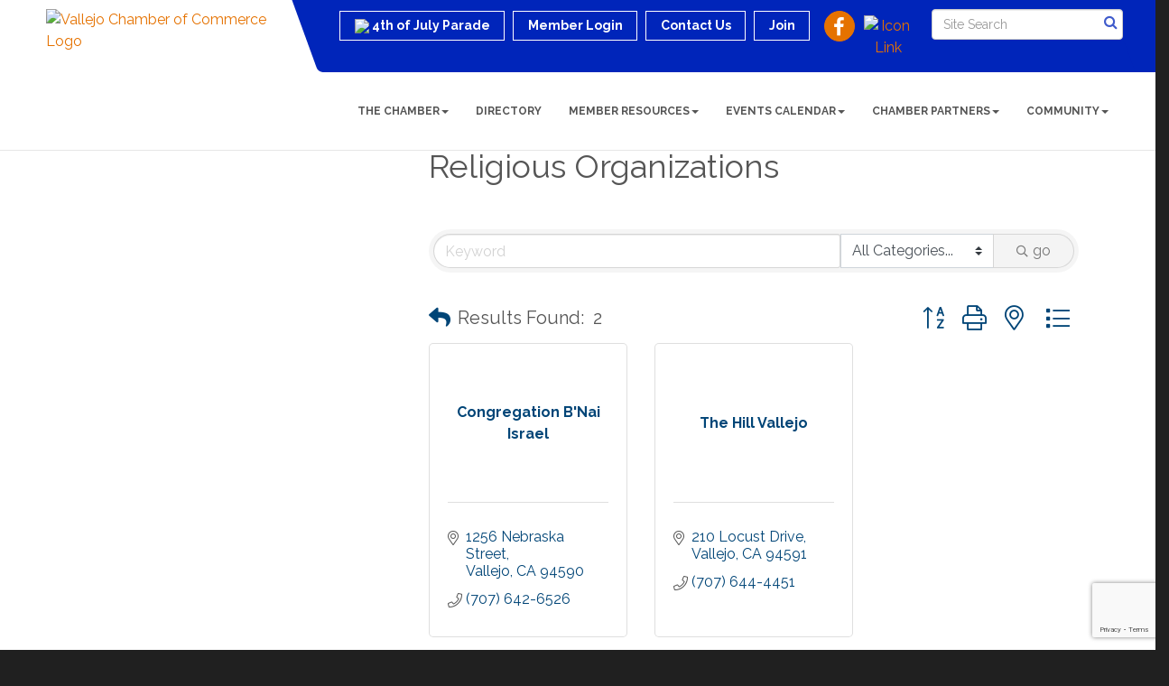

--- FILE ---
content_type: text/html; charset=utf-8
request_url: https://www.google.com/recaptcha/enterprise/anchor?ar=1&k=6LfI_T8rAAAAAMkWHrLP_GfSf3tLy9tKa839wcWa&co=aHR0cHM6Ly93d3cudmFsbGVqb2NoYW1iZXIuY29tOjQ0Mw..&hl=en&v=PoyoqOPhxBO7pBk68S4YbpHZ&size=invisible&anchor-ms=20000&execute-ms=30000&cb=w64t1f24jd2f
body_size: 49647
content:
<!DOCTYPE HTML><html dir="ltr" lang="en"><head><meta http-equiv="Content-Type" content="text/html; charset=UTF-8">
<meta http-equiv="X-UA-Compatible" content="IE=edge">
<title>reCAPTCHA</title>
<style type="text/css">
/* cyrillic-ext */
@font-face {
  font-family: 'Roboto';
  font-style: normal;
  font-weight: 400;
  font-stretch: 100%;
  src: url(//fonts.gstatic.com/s/roboto/v48/KFO7CnqEu92Fr1ME7kSn66aGLdTylUAMa3GUBHMdazTgWw.woff2) format('woff2');
  unicode-range: U+0460-052F, U+1C80-1C8A, U+20B4, U+2DE0-2DFF, U+A640-A69F, U+FE2E-FE2F;
}
/* cyrillic */
@font-face {
  font-family: 'Roboto';
  font-style: normal;
  font-weight: 400;
  font-stretch: 100%;
  src: url(//fonts.gstatic.com/s/roboto/v48/KFO7CnqEu92Fr1ME7kSn66aGLdTylUAMa3iUBHMdazTgWw.woff2) format('woff2');
  unicode-range: U+0301, U+0400-045F, U+0490-0491, U+04B0-04B1, U+2116;
}
/* greek-ext */
@font-face {
  font-family: 'Roboto';
  font-style: normal;
  font-weight: 400;
  font-stretch: 100%;
  src: url(//fonts.gstatic.com/s/roboto/v48/KFO7CnqEu92Fr1ME7kSn66aGLdTylUAMa3CUBHMdazTgWw.woff2) format('woff2');
  unicode-range: U+1F00-1FFF;
}
/* greek */
@font-face {
  font-family: 'Roboto';
  font-style: normal;
  font-weight: 400;
  font-stretch: 100%;
  src: url(//fonts.gstatic.com/s/roboto/v48/KFO7CnqEu92Fr1ME7kSn66aGLdTylUAMa3-UBHMdazTgWw.woff2) format('woff2');
  unicode-range: U+0370-0377, U+037A-037F, U+0384-038A, U+038C, U+038E-03A1, U+03A3-03FF;
}
/* math */
@font-face {
  font-family: 'Roboto';
  font-style: normal;
  font-weight: 400;
  font-stretch: 100%;
  src: url(//fonts.gstatic.com/s/roboto/v48/KFO7CnqEu92Fr1ME7kSn66aGLdTylUAMawCUBHMdazTgWw.woff2) format('woff2');
  unicode-range: U+0302-0303, U+0305, U+0307-0308, U+0310, U+0312, U+0315, U+031A, U+0326-0327, U+032C, U+032F-0330, U+0332-0333, U+0338, U+033A, U+0346, U+034D, U+0391-03A1, U+03A3-03A9, U+03B1-03C9, U+03D1, U+03D5-03D6, U+03F0-03F1, U+03F4-03F5, U+2016-2017, U+2034-2038, U+203C, U+2040, U+2043, U+2047, U+2050, U+2057, U+205F, U+2070-2071, U+2074-208E, U+2090-209C, U+20D0-20DC, U+20E1, U+20E5-20EF, U+2100-2112, U+2114-2115, U+2117-2121, U+2123-214F, U+2190, U+2192, U+2194-21AE, U+21B0-21E5, U+21F1-21F2, U+21F4-2211, U+2213-2214, U+2216-22FF, U+2308-230B, U+2310, U+2319, U+231C-2321, U+2336-237A, U+237C, U+2395, U+239B-23B7, U+23D0, U+23DC-23E1, U+2474-2475, U+25AF, U+25B3, U+25B7, U+25BD, U+25C1, U+25CA, U+25CC, U+25FB, U+266D-266F, U+27C0-27FF, U+2900-2AFF, U+2B0E-2B11, U+2B30-2B4C, U+2BFE, U+3030, U+FF5B, U+FF5D, U+1D400-1D7FF, U+1EE00-1EEFF;
}
/* symbols */
@font-face {
  font-family: 'Roboto';
  font-style: normal;
  font-weight: 400;
  font-stretch: 100%;
  src: url(//fonts.gstatic.com/s/roboto/v48/KFO7CnqEu92Fr1ME7kSn66aGLdTylUAMaxKUBHMdazTgWw.woff2) format('woff2');
  unicode-range: U+0001-000C, U+000E-001F, U+007F-009F, U+20DD-20E0, U+20E2-20E4, U+2150-218F, U+2190, U+2192, U+2194-2199, U+21AF, U+21E6-21F0, U+21F3, U+2218-2219, U+2299, U+22C4-22C6, U+2300-243F, U+2440-244A, U+2460-24FF, U+25A0-27BF, U+2800-28FF, U+2921-2922, U+2981, U+29BF, U+29EB, U+2B00-2BFF, U+4DC0-4DFF, U+FFF9-FFFB, U+10140-1018E, U+10190-1019C, U+101A0, U+101D0-101FD, U+102E0-102FB, U+10E60-10E7E, U+1D2C0-1D2D3, U+1D2E0-1D37F, U+1F000-1F0FF, U+1F100-1F1AD, U+1F1E6-1F1FF, U+1F30D-1F30F, U+1F315, U+1F31C, U+1F31E, U+1F320-1F32C, U+1F336, U+1F378, U+1F37D, U+1F382, U+1F393-1F39F, U+1F3A7-1F3A8, U+1F3AC-1F3AF, U+1F3C2, U+1F3C4-1F3C6, U+1F3CA-1F3CE, U+1F3D4-1F3E0, U+1F3ED, U+1F3F1-1F3F3, U+1F3F5-1F3F7, U+1F408, U+1F415, U+1F41F, U+1F426, U+1F43F, U+1F441-1F442, U+1F444, U+1F446-1F449, U+1F44C-1F44E, U+1F453, U+1F46A, U+1F47D, U+1F4A3, U+1F4B0, U+1F4B3, U+1F4B9, U+1F4BB, U+1F4BF, U+1F4C8-1F4CB, U+1F4D6, U+1F4DA, U+1F4DF, U+1F4E3-1F4E6, U+1F4EA-1F4ED, U+1F4F7, U+1F4F9-1F4FB, U+1F4FD-1F4FE, U+1F503, U+1F507-1F50B, U+1F50D, U+1F512-1F513, U+1F53E-1F54A, U+1F54F-1F5FA, U+1F610, U+1F650-1F67F, U+1F687, U+1F68D, U+1F691, U+1F694, U+1F698, U+1F6AD, U+1F6B2, U+1F6B9-1F6BA, U+1F6BC, U+1F6C6-1F6CF, U+1F6D3-1F6D7, U+1F6E0-1F6EA, U+1F6F0-1F6F3, U+1F6F7-1F6FC, U+1F700-1F7FF, U+1F800-1F80B, U+1F810-1F847, U+1F850-1F859, U+1F860-1F887, U+1F890-1F8AD, U+1F8B0-1F8BB, U+1F8C0-1F8C1, U+1F900-1F90B, U+1F93B, U+1F946, U+1F984, U+1F996, U+1F9E9, U+1FA00-1FA6F, U+1FA70-1FA7C, U+1FA80-1FA89, U+1FA8F-1FAC6, U+1FACE-1FADC, U+1FADF-1FAE9, U+1FAF0-1FAF8, U+1FB00-1FBFF;
}
/* vietnamese */
@font-face {
  font-family: 'Roboto';
  font-style: normal;
  font-weight: 400;
  font-stretch: 100%;
  src: url(//fonts.gstatic.com/s/roboto/v48/KFO7CnqEu92Fr1ME7kSn66aGLdTylUAMa3OUBHMdazTgWw.woff2) format('woff2');
  unicode-range: U+0102-0103, U+0110-0111, U+0128-0129, U+0168-0169, U+01A0-01A1, U+01AF-01B0, U+0300-0301, U+0303-0304, U+0308-0309, U+0323, U+0329, U+1EA0-1EF9, U+20AB;
}
/* latin-ext */
@font-face {
  font-family: 'Roboto';
  font-style: normal;
  font-weight: 400;
  font-stretch: 100%;
  src: url(//fonts.gstatic.com/s/roboto/v48/KFO7CnqEu92Fr1ME7kSn66aGLdTylUAMa3KUBHMdazTgWw.woff2) format('woff2');
  unicode-range: U+0100-02BA, U+02BD-02C5, U+02C7-02CC, U+02CE-02D7, U+02DD-02FF, U+0304, U+0308, U+0329, U+1D00-1DBF, U+1E00-1E9F, U+1EF2-1EFF, U+2020, U+20A0-20AB, U+20AD-20C0, U+2113, U+2C60-2C7F, U+A720-A7FF;
}
/* latin */
@font-face {
  font-family: 'Roboto';
  font-style: normal;
  font-weight: 400;
  font-stretch: 100%;
  src: url(//fonts.gstatic.com/s/roboto/v48/KFO7CnqEu92Fr1ME7kSn66aGLdTylUAMa3yUBHMdazQ.woff2) format('woff2');
  unicode-range: U+0000-00FF, U+0131, U+0152-0153, U+02BB-02BC, U+02C6, U+02DA, U+02DC, U+0304, U+0308, U+0329, U+2000-206F, U+20AC, U+2122, U+2191, U+2193, U+2212, U+2215, U+FEFF, U+FFFD;
}
/* cyrillic-ext */
@font-face {
  font-family: 'Roboto';
  font-style: normal;
  font-weight: 500;
  font-stretch: 100%;
  src: url(//fonts.gstatic.com/s/roboto/v48/KFO7CnqEu92Fr1ME7kSn66aGLdTylUAMa3GUBHMdazTgWw.woff2) format('woff2');
  unicode-range: U+0460-052F, U+1C80-1C8A, U+20B4, U+2DE0-2DFF, U+A640-A69F, U+FE2E-FE2F;
}
/* cyrillic */
@font-face {
  font-family: 'Roboto';
  font-style: normal;
  font-weight: 500;
  font-stretch: 100%;
  src: url(//fonts.gstatic.com/s/roboto/v48/KFO7CnqEu92Fr1ME7kSn66aGLdTylUAMa3iUBHMdazTgWw.woff2) format('woff2');
  unicode-range: U+0301, U+0400-045F, U+0490-0491, U+04B0-04B1, U+2116;
}
/* greek-ext */
@font-face {
  font-family: 'Roboto';
  font-style: normal;
  font-weight: 500;
  font-stretch: 100%;
  src: url(//fonts.gstatic.com/s/roboto/v48/KFO7CnqEu92Fr1ME7kSn66aGLdTylUAMa3CUBHMdazTgWw.woff2) format('woff2');
  unicode-range: U+1F00-1FFF;
}
/* greek */
@font-face {
  font-family: 'Roboto';
  font-style: normal;
  font-weight: 500;
  font-stretch: 100%;
  src: url(//fonts.gstatic.com/s/roboto/v48/KFO7CnqEu92Fr1ME7kSn66aGLdTylUAMa3-UBHMdazTgWw.woff2) format('woff2');
  unicode-range: U+0370-0377, U+037A-037F, U+0384-038A, U+038C, U+038E-03A1, U+03A3-03FF;
}
/* math */
@font-face {
  font-family: 'Roboto';
  font-style: normal;
  font-weight: 500;
  font-stretch: 100%;
  src: url(//fonts.gstatic.com/s/roboto/v48/KFO7CnqEu92Fr1ME7kSn66aGLdTylUAMawCUBHMdazTgWw.woff2) format('woff2');
  unicode-range: U+0302-0303, U+0305, U+0307-0308, U+0310, U+0312, U+0315, U+031A, U+0326-0327, U+032C, U+032F-0330, U+0332-0333, U+0338, U+033A, U+0346, U+034D, U+0391-03A1, U+03A3-03A9, U+03B1-03C9, U+03D1, U+03D5-03D6, U+03F0-03F1, U+03F4-03F5, U+2016-2017, U+2034-2038, U+203C, U+2040, U+2043, U+2047, U+2050, U+2057, U+205F, U+2070-2071, U+2074-208E, U+2090-209C, U+20D0-20DC, U+20E1, U+20E5-20EF, U+2100-2112, U+2114-2115, U+2117-2121, U+2123-214F, U+2190, U+2192, U+2194-21AE, U+21B0-21E5, U+21F1-21F2, U+21F4-2211, U+2213-2214, U+2216-22FF, U+2308-230B, U+2310, U+2319, U+231C-2321, U+2336-237A, U+237C, U+2395, U+239B-23B7, U+23D0, U+23DC-23E1, U+2474-2475, U+25AF, U+25B3, U+25B7, U+25BD, U+25C1, U+25CA, U+25CC, U+25FB, U+266D-266F, U+27C0-27FF, U+2900-2AFF, U+2B0E-2B11, U+2B30-2B4C, U+2BFE, U+3030, U+FF5B, U+FF5D, U+1D400-1D7FF, U+1EE00-1EEFF;
}
/* symbols */
@font-face {
  font-family: 'Roboto';
  font-style: normal;
  font-weight: 500;
  font-stretch: 100%;
  src: url(//fonts.gstatic.com/s/roboto/v48/KFO7CnqEu92Fr1ME7kSn66aGLdTylUAMaxKUBHMdazTgWw.woff2) format('woff2');
  unicode-range: U+0001-000C, U+000E-001F, U+007F-009F, U+20DD-20E0, U+20E2-20E4, U+2150-218F, U+2190, U+2192, U+2194-2199, U+21AF, U+21E6-21F0, U+21F3, U+2218-2219, U+2299, U+22C4-22C6, U+2300-243F, U+2440-244A, U+2460-24FF, U+25A0-27BF, U+2800-28FF, U+2921-2922, U+2981, U+29BF, U+29EB, U+2B00-2BFF, U+4DC0-4DFF, U+FFF9-FFFB, U+10140-1018E, U+10190-1019C, U+101A0, U+101D0-101FD, U+102E0-102FB, U+10E60-10E7E, U+1D2C0-1D2D3, U+1D2E0-1D37F, U+1F000-1F0FF, U+1F100-1F1AD, U+1F1E6-1F1FF, U+1F30D-1F30F, U+1F315, U+1F31C, U+1F31E, U+1F320-1F32C, U+1F336, U+1F378, U+1F37D, U+1F382, U+1F393-1F39F, U+1F3A7-1F3A8, U+1F3AC-1F3AF, U+1F3C2, U+1F3C4-1F3C6, U+1F3CA-1F3CE, U+1F3D4-1F3E0, U+1F3ED, U+1F3F1-1F3F3, U+1F3F5-1F3F7, U+1F408, U+1F415, U+1F41F, U+1F426, U+1F43F, U+1F441-1F442, U+1F444, U+1F446-1F449, U+1F44C-1F44E, U+1F453, U+1F46A, U+1F47D, U+1F4A3, U+1F4B0, U+1F4B3, U+1F4B9, U+1F4BB, U+1F4BF, U+1F4C8-1F4CB, U+1F4D6, U+1F4DA, U+1F4DF, U+1F4E3-1F4E6, U+1F4EA-1F4ED, U+1F4F7, U+1F4F9-1F4FB, U+1F4FD-1F4FE, U+1F503, U+1F507-1F50B, U+1F50D, U+1F512-1F513, U+1F53E-1F54A, U+1F54F-1F5FA, U+1F610, U+1F650-1F67F, U+1F687, U+1F68D, U+1F691, U+1F694, U+1F698, U+1F6AD, U+1F6B2, U+1F6B9-1F6BA, U+1F6BC, U+1F6C6-1F6CF, U+1F6D3-1F6D7, U+1F6E0-1F6EA, U+1F6F0-1F6F3, U+1F6F7-1F6FC, U+1F700-1F7FF, U+1F800-1F80B, U+1F810-1F847, U+1F850-1F859, U+1F860-1F887, U+1F890-1F8AD, U+1F8B0-1F8BB, U+1F8C0-1F8C1, U+1F900-1F90B, U+1F93B, U+1F946, U+1F984, U+1F996, U+1F9E9, U+1FA00-1FA6F, U+1FA70-1FA7C, U+1FA80-1FA89, U+1FA8F-1FAC6, U+1FACE-1FADC, U+1FADF-1FAE9, U+1FAF0-1FAF8, U+1FB00-1FBFF;
}
/* vietnamese */
@font-face {
  font-family: 'Roboto';
  font-style: normal;
  font-weight: 500;
  font-stretch: 100%;
  src: url(//fonts.gstatic.com/s/roboto/v48/KFO7CnqEu92Fr1ME7kSn66aGLdTylUAMa3OUBHMdazTgWw.woff2) format('woff2');
  unicode-range: U+0102-0103, U+0110-0111, U+0128-0129, U+0168-0169, U+01A0-01A1, U+01AF-01B0, U+0300-0301, U+0303-0304, U+0308-0309, U+0323, U+0329, U+1EA0-1EF9, U+20AB;
}
/* latin-ext */
@font-face {
  font-family: 'Roboto';
  font-style: normal;
  font-weight: 500;
  font-stretch: 100%;
  src: url(//fonts.gstatic.com/s/roboto/v48/KFO7CnqEu92Fr1ME7kSn66aGLdTylUAMa3KUBHMdazTgWw.woff2) format('woff2');
  unicode-range: U+0100-02BA, U+02BD-02C5, U+02C7-02CC, U+02CE-02D7, U+02DD-02FF, U+0304, U+0308, U+0329, U+1D00-1DBF, U+1E00-1E9F, U+1EF2-1EFF, U+2020, U+20A0-20AB, U+20AD-20C0, U+2113, U+2C60-2C7F, U+A720-A7FF;
}
/* latin */
@font-face {
  font-family: 'Roboto';
  font-style: normal;
  font-weight: 500;
  font-stretch: 100%;
  src: url(//fonts.gstatic.com/s/roboto/v48/KFO7CnqEu92Fr1ME7kSn66aGLdTylUAMa3yUBHMdazQ.woff2) format('woff2');
  unicode-range: U+0000-00FF, U+0131, U+0152-0153, U+02BB-02BC, U+02C6, U+02DA, U+02DC, U+0304, U+0308, U+0329, U+2000-206F, U+20AC, U+2122, U+2191, U+2193, U+2212, U+2215, U+FEFF, U+FFFD;
}
/* cyrillic-ext */
@font-face {
  font-family: 'Roboto';
  font-style: normal;
  font-weight: 900;
  font-stretch: 100%;
  src: url(//fonts.gstatic.com/s/roboto/v48/KFO7CnqEu92Fr1ME7kSn66aGLdTylUAMa3GUBHMdazTgWw.woff2) format('woff2');
  unicode-range: U+0460-052F, U+1C80-1C8A, U+20B4, U+2DE0-2DFF, U+A640-A69F, U+FE2E-FE2F;
}
/* cyrillic */
@font-face {
  font-family: 'Roboto';
  font-style: normal;
  font-weight: 900;
  font-stretch: 100%;
  src: url(//fonts.gstatic.com/s/roboto/v48/KFO7CnqEu92Fr1ME7kSn66aGLdTylUAMa3iUBHMdazTgWw.woff2) format('woff2');
  unicode-range: U+0301, U+0400-045F, U+0490-0491, U+04B0-04B1, U+2116;
}
/* greek-ext */
@font-face {
  font-family: 'Roboto';
  font-style: normal;
  font-weight: 900;
  font-stretch: 100%;
  src: url(//fonts.gstatic.com/s/roboto/v48/KFO7CnqEu92Fr1ME7kSn66aGLdTylUAMa3CUBHMdazTgWw.woff2) format('woff2');
  unicode-range: U+1F00-1FFF;
}
/* greek */
@font-face {
  font-family: 'Roboto';
  font-style: normal;
  font-weight: 900;
  font-stretch: 100%;
  src: url(//fonts.gstatic.com/s/roboto/v48/KFO7CnqEu92Fr1ME7kSn66aGLdTylUAMa3-UBHMdazTgWw.woff2) format('woff2');
  unicode-range: U+0370-0377, U+037A-037F, U+0384-038A, U+038C, U+038E-03A1, U+03A3-03FF;
}
/* math */
@font-face {
  font-family: 'Roboto';
  font-style: normal;
  font-weight: 900;
  font-stretch: 100%;
  src: url(//fonts.gstatic.com/s/roboto/v48/KFO7CnqEu92Fr1ME7kSn66aGLdTylUAMawCUBHMdazTgWw.woff2) format('woff2');
  unicode-range: U+0302-0303, U+0305, U+0307-0308, U+0310, U+0312, U+0315, U+031A, U+0326-0327, U+032C, U+032F-0330, U+0332-0333, U+0338, U+033A, U+0346, U+034D, U+0391-03A1, U+03A3-03A9, U+03B1-03C9, U+03D1, U+03D5-03D6, U+03F0-03F1, U+03F4-03F5, U+2016-2017, U+2034-2038, U+203C, U+2040, U+2043, U+2047, U+2050, U+2057, U+205F, U+2070-2071, U+2074-208E, U+2090-209C, U+20D0-20DC, U+20E1, U+20E5-20EF, U+2100-2112, U+2114-2115, U+2117-2121, U+2123-214F, U+2190, U+2192, U+2194-21AE, U+21B0-21E5, U+21F1-21F2, U+21F4-2211, U+2213-2214, U+2216-22FF, U+2308-230B, U+2310, U+2319, U+231C-2321, U+2336-237A, U+237C, U+2395, U+239B-23B7, U+23D0, U+23DC-23E1, U+2474-2475, U+25AF, U+25B3, U+25B7, U+25BD, U+25C1, U+25CA, U+25CC, U+25FB, U+266D-266F, U+27C0-27FF, U+2900-2AFF, U+2B0E-2B11, U+2B30-2B4C, U+2BFE, U+3030, U+FF5B, U+FF5D, U+1D400-1D7FF, U+1EE00-1EEFF;
}
/* symbols */
@font-face {
  font-family: 'Roboto';
  font-style: normal;
  font-weight: 900;
  font-stretch: 100%;
  src: url(//fonts.gstatic.com/s/roboto/v48/KFO7CnqEu92Fr1ME7kSn66aGLdTylUAMaxKUBHMdazTgWw.woff2) format('woff2');
  unicode-range: U+0001-000C, U+000E-001F, U+007F-009F, U+20DD-20E0, U+20E2-20E4, U+2150-218F, U+2190, U+2192, U+2194-2199, U+21AF, U+21E6-21F0, U+21F3, U+2218-2219, U+2299, U+22C4-22C6, U+2300-243F, U+2440-244A, U+2460-24FF, U+25A0-27BF, U+2800-28FF, U+2921-2922, U+2981, U+29BF, U+29EB, U+2B00-2BFF, U+4DC0-4DFF, U+FFF9-FFFB, U+10140-1018E, U+10190-1019C, U+101A0, U+101D0-101FD, U+102E0-102FB, U+10E60-10E7E, U+1D2C0-1D2D3, U+1D2E0-1D37F, U+1F000-1F0FF, U+1F100-1F1AD, U+1F1E6-1F1FF, U+1F30D-1F30F, U+1F315, U+1F31C, U+1F31E, U+1F320-1F32C, U+1F336, U+1F378, U+1F37D, U+1F382, U+1F393-1F39F, U+1F3A7-1F3A8, U+1F3AC-1F3AF, U+1F3C2, U+1F3C4-1F3C6, U+1F3CA-1F3CE, U+1F3D4-1F3E0, U+1F3ED, U+1F3F1-1F3F3, U+1F3F5-1F3F7, U+1F408, U+1F415, U+1F41F, U+1F426, U+1F43F, U+1F441-1F442, U+1F444, U+1F446-1F449, U+1F44C-1F44E, U+1F453, U+1F46A, U+1F47D, U+1F4A3, U+1F4B0, U+1F4B3, U+1F4B9, U+1F4BB, U+1F4BF, U+1F4C8-1F4CB, U+1F4D6, U+1F4DA, U+1F4DF, U+1F4E3-1F4E6, U+1F4EA-1F4ED, U+1F4F7, U+1F4F9-1F4FB, U+1F4FD-1F4FE, U+1F503, U+1F507-1F50B, U+1F50D, U+1F512-1F513, U+1F53E-1F54A, U+1F54F-1F5FA, U+1F610, U+1F650-1F67F, U+1F687, U+1F68D, U+1F691, U+1F694, U+1F698, U+1F6AD, U+1F6B2, U+1F6B9-1F6BA, U+1F6BC, U+1F6C6-1F6CF, U+1F6D3-1F6D7, U+1F6E0-1F6EA, U+1F6F0-1F6F3, U+1F6F7-1F6FC, U+1F700-1F7FF, U+1F800-1F80B, U+1F810-1F847, U+1F850-1F859, U+1F860-1F887, U+1F890-1F8AD, U+1F8B0-1F8BB, U+1F8C0-1F8C1, U+1F900-1F90B, U+1F93B, U+1F946, U+1F984, U+1F996, U+1F9E9, U+1FA00-1FA6F, U+1FA70-1FA7C, U+1FA80-1FA89, U+1FA8F-1FAC6, U+1FACE-1FADC, U+1FADF-1FAE9, U+1FAF0-1FAF8, U+1FB00-1FBFF;
}
/* vietnamese */
@font-face {
  font-family: 'Roboto';
  font-style: normal;
  font-weight: 900;
  font-stretch: 100%;
  src: url(//fonts.gstatic.com/s/roboto/v48/KFO7CnqEu92Fr1ME7kSn66aGLdTylUAMa3OUBHMdazTgWw.woff2) format('woff2');
  unicode-range: U+0102-0103, U+0110-0111, U+0128-0129, U+0168-0169, U+01A0-01A1, U+01AF-01B0, U+0300-0301, U+0303-0304, U+0308-0309, U+0323, U+0329, U+1EA0-1EF9, U+20AB;
}
/* latin-ext */
@font-face {
  font-family: 'Roboto';
  font-style: normal;
  font-weight: 900;
  font-stretch: 100%;
  src: url(//fonts.gstatic.com/s/roboto/v48/KFO7CnqEu92Fr1ME7kSn66aGLdTylUAMa3KUBHMdazTgWw.woff2) format('woff2');
  unicode-range: U+0100-02BA, U+02BD-02C5, U+02C7-02CC, U+02CE-02D7, U+02DD-02FF, U+0304, U+0308, U+0329, U+1D00-1DBF, U+1E00-1E9F, U+1EF2-1EFF, U+2020, U+20A0-20AB, U+20AD-20C0, U+2113, U+2C60-2C7F, U+A720-A7FF;
}
/* latin */
@font-face {
  font-family: 'Roboto';
  font-style: normal;
  font-weight: 900;
  font-stretch: 100%;
  src: url(//fonts.gstatic.com/s/roboto/v48/KFO7CnqEu92Fr1ME7kSn66aGLdTylUAMa3yUBHMdazQ.woff2) format('woff2');
  unicode-range: U+0000-00FF, U+0131, U+0152-0153, U+02BB-02BC, U+02C6, U+02DA, U+02DC, U+0304, U+0308, U+0329, U+2000-206F, U+20AC, U+2122, U+2191, U+2193, U+2212, U+2215, U+FEFF, U+FFFD;
}

</style>
<link rel="stylesheet" type="text/css" href="https://www.gstatic.com/recaptcha/releases/PoyoqOPhxBO7pBk68S4YbpHZ/styles__ltr.css">
<script nonce="9vEgzPes2rlTWVusr5lYXA" type="text/javascript">window['__recaptcha_api'] = 'https://www.google.com/recaptcha/enterprise/';</script>
<script type="text/javascript" src="https://www.gstatic.com/recaptcha/releases/PoyoqOPhxBO7pBk68S4YbpHZ/recaptcha__en.js" nonce="9vEgzPes2rlTWVusr5lYXA">
      
    </script></head>
<body><div id="rc-anchor-alert" class="rc-anchor-alert"></div>
<input type="hidden" id="recaptcha-token" value="[base64]">
<script type="text/javascript" nonce="9vEgzPes2rlTWVusr5lYXA">
      recaptcha.anchor.Main.init("[\x22ainput\x22,[\x22bgdata\x22,\x22\x22,\[base64]/[base64]/MjU1Ong/[base64]/[base64]/[base64]/[base64]/[base64]/[base64]/[base64]/[base64]/[base64]/[base64]/[base64]/[base64]/[base64]/[base64]/[base64]\\u003d\x22,\[base64]\\u003d\\u003d\x22,\x22c8KFw6IDAmHDkxFWBg7CtULCtj8pw4/[base64]/b3DDugHDlMOICzVTw5vCuFtCwrsHcsKmPsOhbgh0wr1TYsKVNnoDwrkDwrnDncKlI8OmYwnCjArCiV/[base64]/BcKlw7IaZldhNxTCgsKxw7rDlsKLwqDDjyt/C31JSy3Cp8KLRcOgRMK4w7DDmMOiwrVBVMOMdcKWw67DlMOVwoDClTQNMcKDFAsUBcKhw6sWWcKNSMKPw5DCs8KgRwBnKGbDr8OFZcKWKUktW3PDoMOuGVlHIGsawrlyw4MgBcOOwop3w7XDsSlZQHzCusKAw6E/wrUMDhcUw7TDrMKNGMK3VCXCtsO9w6zCmcKiw5/[base64]/PcO4YcOqLW1NwrF6L8O0wrJOw63CsHnCgsOYJ8KLwq3CtmfDuUDDu8KKPURgwrIwWAjCjXTDuDDCqcKKPjtPwo7CvHTCrcO1w5LDt8KyKwMhe8OdwqTCjzrDv8K2cFFDw4g0wrXDrWvDmD5NIcOLw4nDscOpFX7DnMKkXSrDhMOwZR7CisO/WUnCnW0fM8KzdMOVw5vCqcKCwrHCqnvDssKrwqFXcMOVwodEwonCk2bCix7DgsK5NyPClj/[base64]/CsysaBw7CsiMwGcKdw6zDgsKiWsOEw7p0w6kawp7DjTZ7w5FIATNxTwl5KMKPUcOCw7NkwrvDlMOswq1NL8O9wpBNOcKtwrcJIn0awrplwqLChsOFDcKawoDCucO4w6fCpsOAd1waGCHCiD1pMsOVwqzDtTXDiT3DpBvCrsKywpgqLyvDhUDDtcKNTMOAw5o8w4dWw7/CvMOvwoV1UhnCgR9YXi4bwq/DtcKkEcOKwojClX0KwpUlQGTDnsOAA8OsOcKPOcKGw5XCnDIIwr/CicOpwpVRwpPDul7DuMKuM8Ozw4Ryw6vCjQjCmRkIWzzDgcKQw4hrZnnClF3ClsKPWk/DnDQ2FBTDiAzDsMOjw74Vbx1LKsO3w6/[base64]/Dg8Kjwo8oHMKww7NrVg7Dl8KzwrbDujHCsSzDu8O1LFDCq8OlcEnDicKGw40Wwr/[base64]/a8K9VADCgRZPw40LcWvCjlZABcKPwoHCkzTCrkImf8OLLlVpwqfDjj8Ew4UvEcKpwpjCpcK3ecKCwpjDhA7Dh1MDw6xJw4nCl8Otw7dVQcKZw7jDocKhw7QaHsKobMOBI3TClB/ChMKVw5swYMO8CMKdw40EAMKAw5PCqlkDw6DDkyfDhgQeEgRbwpYzZ8K/w7zDgW3DlsK8wqjDgQkEJMO4Q8K7SGvDuz/CtiM1CnvDhFB3O8OUKxfDjMOuwrh+PXLChkXDswjCkcKvB8KWJMK2woLDncOVwr9vIWRowr3CkcOnNcO3CDM/w7Q/w7HDjxYow5PCgsKbwqDCksKtwrIUEXZRMcOzXMKaw5jCq8KnMTbDucOTwp07UcOdwp5lw5Nmwo/Ci8OScsK9P1g3RcK4UjLCqcKwFGRTwrAfwoF6WMKXHMKrZUwXwqRBwrjDjsK7dnbCh8KpwpjDpSwgG8O6PTMVNMKLJxzDlcKjYcK6TMOvL37CvXDCpsKlYF42eAtuwrUvbSNww5fCvQ/Cnx3DqA3ChhUzScOxP0B+w7JEwo/DucOuw4rDqcKZchRrw57Dv3lWw7AEaGJaWhbCnB/[base64]/DisKewolSDngcKDsIw7jDuMOaw6LCtsOBDWrDnm9PecKuw5AtcMOaw6PCjxAqw6bClsKsG3BBwrJFCMOYBcOGwqhcIxbCqVlBaMOtAQrChsK0HcK/XUXDslrDmsONJC0nw6Z9wrfCsw/CpA3Cgz7CucOGworDuMK4DcKAwq5cEcKuw6kJwro1VsOrEnLDiD5lwpPDhcKdw6PDrVbCsljClgx1EcO3QMKKNg7DqcOhw4Rpw64MBzbCtwbCoMO1wr3CosKHw7vDusKFwr3DnEfDmmZaIAzCvi9yw4/[base64]/[base64]/w53DoMKYIVbCuMKvVGYOEcKKIcO4AhfCh8Kjw48cwozCp8ONw4zDjRdaFcKoDcK3wprClcKPCw/CoCVWw6TDg8KfwrHCnMORwrMQwoAjwpTDmMKRw6LDh8KHWcKORALCjMKCVMOcDxnDu8K+TW7CqsOCGjfDgcKHPcOgNcKQw49Zw7AUw6Bzwr/DnWrCgsOLT8Ovw6vDolDCnzQYM1bCv1MmLnXCvjjCklHCqDLDh8KGw65sw5nCg8KEwoYrw70iUm5iwq0lDsOxbcOoIcKFwrIBw6oKw6XCmQ3DscKcTcKgw5LClsOcw6RXS2DCqB/CgMO+wqLCojgRdwRiwoFoCMKyw7R+DcKgwqdJwpxmX8OBKQBDwpTDhMKZL8OmwrN5TDTCvirClDXCk3clex/CuHDDhsO5Slgfw5R9wpTChRtwRDkJFcKrNRzCtMOpTsOrwolPZ8Oiw4ctw7/DisOyw6IAwowQw4wbI8KZw6wxNXjDvwtnwqAvw5/ChMOkOzVxcMOJEjnDqU/Ci0NKJiwFwrwkwofCoijDrzfCk3hLwpDDskXDs2pcwrcIwprCiAPDgsK0w7QhFBUdasK7wozCrMOEw5TDoMOgwrPCgEY0csOvw4R/w4rDrsKpHHp/wqLDghAtfcOow5HCt8OeAcOGwo0zDcO9OsKrdkt1w5dCIMOXw5/[base64]/DuxjCjsOww77CiALDmcK9wp3CgsOOHsKQPcOAcmHCmGJtacKrwpPDgMKSwoDCm8OYw4VtwotJw7LDs8KuWMKswpnCt17ChMKlJHHCmcOEw6EtHl/Dv8K/LMOmKcKhw5HCmcKbWxPCpXDCuMK8w5k/wrEzw5Z6IHgkISpTwpvClQbDvwt+fgJOw5JwXg8lB8O4OX5cwrIrCDkBwqkybcKUcMKBXhbDiWbCicKtw4jDn3zClMOPExUIHUvCt8KTw6zDscKsW8O4fMOUw67CmBjDgcK4IxbCg8K+XcOiwr3DuMO4ajnCtwzDkFLDoMO5f8O6b8OQR8OawrgqD8OZwoTCgsO1Qi/CuQYawoLCtH8gwqBaw77Cp8Kww7wtM8OKwp7Dm0DDmnHDgsKqAnthdcOdwoDDqcKwO0Blw6jDkMK/wrV6O8OVw4nDoW55wq/[base64]/DtsKEwrlpwplfacKYwqfCuiNRBXp9w7ljesK2w5rDkcKNw7Rbw6bCs8OzbsOXw5bCjMO7VmTDrsKFwrkww7IJw4pWUGEMw61PE240BMK7bDfDgH89Q1QQw47ChcOnW8OhRsO8wrMCw4RMwrDCocK3wqPCt8OTDDTDmgnDqzdQI07DpsOmwqxlTzNTwo/CqVhDwprCsMKsLcKHwp4bwpIpwrNRwpB0wq3Dn0nCj2LDgQzDgCXCsBAoGsOCC8Kuc0XDtDrDnwYgfMOOwqXCgcKrw6cUccO/[base64]/[base64]/Cvw9uPsKdwqpwTg/[base64]/[base64]/DiMKsOV/CvCzDgA7CghFrCcKvFwXDtgxEw59qw59RwqDDhEIvwq5wwqrDrMKNw6pZwqXDhcK2DBlsIcO5a8OpRcKrwp/CoAnCmwbCjgkrwpvClH/DiUs8bMKFw4fCs8K8wr/[base64]/CtsONImfCswwUZMOmPQ3CucOgMsOlS2DCtsOGRcOHIcKqwpbDuBktw4wswr3DtsOBwo83SF7DmMOXw5w3CTBUw4Z0V8OMFxHDrcOJQVltw6HCm0keFsOZZU/DtcO4w4/CiyPCiVHCiMOfwqfCuEYrdcKzJEzCu0bDv8Ksw51Xwp3DhsOQw6s5NFzCnyA0wqBdJ8OHYmcvdsK0wqMJYsO/wqLDnsKUMV3CjMO7w4HCokTDlMKbw5XCh8KOwqgcwo9RfG1hw7XClCtAecK/w7nCpMKQR8OnwojDncKkwpJREGF5DMKLZ8KAwo83dsOSGMOrPsOrwp/DvGDDm2vDv8OKw67CnsKLwqNge8ObwqPDjx0kJznCmQgaw747wqUDwoHDnFDCoMKEw4jCuGIIwr/Cr8ORfifCq8OMwo94w6/[base64]/CrMKpesOuZjbCn1ByMRJ1wpJxw5PDlsKkw65mW8OUwq1mw5zCgQBRwqLDkhHDk8OsMThcw7tYCE9Kw7PChjvDkMKBB8KgUi0KJMORwrnDgSXCg8KEesKYwpvCvnXDmgx/KsKCIn/CqcKFw59NwpzDpm7ClQx2w50kQCLCm8OAM8Olw77CmSNIY3ZzQcKLaMKtchDCt8OHPMKFw5VJeMKGwpFIY8KPwpwte0fDu8Odw6TCo8O+w5kWUx0UwpjDiE8XUXbDpCsewpkow6PDjHInwqYEQHpSw7k/w4nDkMOhw5fCniVCw497DsKew554EMOowpDDuMK3I8KBw68fc1kVw47Du8OZclTDp8KDw4YSw4nDgURSwoF2dMOnwo7ChsKnY8K2NDXCpydKfXPCjsKOIWrDiUrDlsK4woPDssOtw5o/bCTCgUPClXI6wqdJYcKHVMKIIGbDk8KMwpgYwoZubA/ChxbCoMK+Oy9wAywWKBfCuMKawpIBw7bCocKKwqQAWCMxF3gUOcOdIcOYwpIob8OXwroow6wWw5TCgzrCpw3Dk8KBGngqw53ChxF6w6bDmsKTw74Yw4VPNsKNw78yNsOAwrk/[base64]/DuQA+BHjCuMKaYzDDtTvDuVTCvjAhwp1lVB/CjsOoYcKhw6fCtsKNw7nCqE9lCMKCQhnDicKGw63DlQ3Dnh3ClMOSZcOGbcKhwqRBwofCmDh6BFxhw6YhwrBoPC1cJl5fw64ew6EWw7nDmVpMJ3jCnsK1w49Bw40+w6HCkcKpwqTDl8KrSMONVD16w55Sw7ljw6ZTw6pcw5nDsjbCpk/CuMOfw69hJUxkwr/Dk8K/bMOHBX8kwrkfPh84fMOPfkUwS8ONO8Olw4/DlcKsR2LCj8K9Yi5bd1Zcw7bCnhDDpF3Dv34OdMKzZg7Djh1BfMO9JcO1H8Ouw6rDncKdL2UCw6XCisOMwo0CRk1yVG7Djx5Uw7jCnsKjXn7ClFl4CAjDmV7Dh8KPERh+c3jCi1tuw5wCwp7CosOtwqrDuXbDhcKwFMO1w5DCih87wovChSnDl04lD0/DnS8ywrYcWsKqw7hxw7shwr0dw5Blw7sTIMO+w5FLwovCpGYDDnXCt8K6XsKgOsO8w4QZJ8ObTSHCh3UQwrfCthvDvEN/wo8dw78tKAoxESzDkTHDosO0IcOaGTvCv8KFw5dPNzhaw5/CncKNfQDCnBdyw57Ch8KYwonCosKPXsKAZWQkXxhCw48nwoI/wpMrwqLCiz/[base64]/CuGVxVsK0CsKMw61kF8KXw6UqDsKiwqPCi150diAVPmPDjQhdwrYWR2Ywe0Rnwoxxw6jDiwM+esOGbgLCkiXCilDDicKQQcKUw71TeWADwqY7RUsdasO7TksFw4zDqWpJwrN3ccKlGgELL8Oiw5XDjcOswpLDrcKXSsO5wpQKYcKaw5fCvMOHwo3DmQMtRh/CqmkHwp/Cu0/DghwMwqQFHsOvw6LDkMOtw6/CpcOUEnDDpgonw6jDncK7LcKvw5E2w63DuW/DqA3DplfCq3FEWsOSZwnDqTJuw4jDrkA/wqxIw5oyPWPDuMO3SMKzb8KaSsO1QMKOKMO+fy1qCsKrecOLQWpgw7bCqA3CqTPCoBjChWjDvWR9w54MH8OJUlkvwoLDsDdzEF3DtnQ3wqTDumHDj8Kow7DChxsGw4fCkV0mwp/CvMO+wrLDpsKDHFDCtMO0HQcDwr0Kwq5qwqzDlF7ClArDiTtgRcK8w4orUsKKwrQMaV/DjMOEOixABsK+w43DnFrCvAk7Kn0ow5PCssOxPMKdw4pgw5BTw5wowqR6eMKewrPDrMO/K3zDjsO9wpnDh8OvDE3DrcKNwovDoBPDv1vDh8KgXzAWbsKvw6d+w4vDsnHDl8OtDcKMdUPDoHDDp8O1O8OaJRQJw6YRLcKWwoxYI8ODKgQ/wq3CkcOHwpRnwogLNnvCu3R/wrzDpsOEw7PDoMKTwosAB2LCpMOfGXQjwoDDl8KbBjY1DsOGwo7CsCTDpsOtYUcrwp/Ch8KhBsOKTG/Cg8Odw5HDs8K+w7fDhlFaw7lkfAhJw4ltflFwN3/DksO1CUjCgm3Ch2LDoMOLW0nCtsKGHgDCnH3Co15fBMOjwrzCqkjDlUojAWzDhUvDkcKYwpYXBkIIV8ODdMORworCpMOnegnDiDjDvMO0Z8KFwoDCj8KpbnfCilzDqzEvw7/[base64]/LcOHwpDCgMK3w7RqV8KrXsKADS3CpcONwpovwodFwo3Dkl7CicKfw5DCoBDCosKiwoHDtMKXYsO+UkxHw7/Cm04LcMKSwrPDucKsw4LCl8KqacKHw6TDnsKBKcOkwpfDrsKiw6DDpnoXGWcTw5/CoDPCjGIIw4o/NTp3wqECdsOxwpkDwqjDgsK3C8KnRnhnQUPDvMKNHF5tCcKywr4oeMO1w5/[base64]/w5rCl8O/BB/CtMOYNTnDj8O2w47CrVvCj8KqSMKVdsK6wo9vwowNw7vCqSbCoF/CncKKw59PXGx6E8K1w5/CgnrDscOxGT/DoyYrwoTDr8KawpMww6DDssOowrLDgwrDtlk0TTzCiBggFMKGU8OAwqArUMKAbcOBNmgew57CocOWWxfCt8KywrB/WWvDpcOIw6Z9wq0DAcORD8K8GBXCr3VBL8Kpw4fDoT9acMOEMsO/w5Y1bsOxwpgzGHoLwo0hBmnCt8OCw4NKRhTDvlNMPzLDiRceJMOwwqbCkyoDw67DtsKMw5AOL8KDw7rCt8KxDcOMw7HCgAvDgT1+a8OJwqR8w7UGLcOywoozT8OJw6TClmoJPS7DrHswY0orw7/DviDDmcOvw77DtClYYsORPjDCrFnCiQPDiyjCvSTDjcK9wqvDhy5aw5EwLMOxw6rCuHbCpsOoSsOuw5rCpzoRYGDDt8O7wozCgEA0YA3Dh8OQc8Ojwq5OwrfCucK0WVXDlFPDrhbCjcKKwpDDgw1BfMOCHMOUIcKqwp9Nwo/ChRLDuMOYw5QmIMKKYsKadMKAXcKhw6JHw6Bzwp1EUMOgwrrDhMKJw4wMwprDkMOTw5x8w4g0woYhw4rDpV1Dw6wEw4LDjMKnwpvCth7CiETCrSjDpx/CtsOswqvDjsOPwrZ/OzIcO0IqaljCnyDDicKrw7XDk8KqGcKvw5VCMyPCnGkSSQPDq3xJVsOUGMKDGDjCuVTDtADCmVvDiTvCosOUFVoqw6jDiMOTAWbCt8KvacOQwo9Vw6LDl8OAwrHDsMOLw6PDgcK8FMK8elDDnMKgV1E9w6bDrSbCpcOnLsKXwrJHwqzDu8OXw7QMw7/Ci3I9OMOcwpg/FEcHf049c24VdMOcwphbX1fCp3LDrhMuPTjCksK4w6cUb1R2wqU/aHtNF1J1w5pow7Ujw5UdwrPCvFjDkXXCrE7ClgfCrxFRDmtGf2DChUleNsKswo/Ctn3ChcK+U8O6OMOAwpjDmsKKNcKOw4p5wp3Dlg/CnMKCYD5cVjdgwrRpMw8Ywoc1wrtIX8KDG8Oew7IjPmPDlUzDiUDCqMOgw49UYktawozDqMKrbsOZIsKEwpfCt8KzcXgSAxfCuXfCqMK+X8ODQsKcUEnCrsK8Z8O7UMKnLMOkw6DDiybDr0U+RcOBwqvDkgrDqCEYwpDDosO4w5zCvcK0NAXCscK/[base64]/Dn0R6EEXCj0bDvsObHg/CiRQgwr/ChcOnw4fDqDjDpHkSw67CgMOCwosXw5XCgcO7W8OkAMKaw4TClsOlSTI3U3vCuMONP8K0wqglGcKCHkzDtsOPDsKNPzbDtQrChsO+w7HDhV7CosKjUsO0wqTCoGEMIx3DqiUOw4DCr8K3S8KaFsKcAsOuw4jDgVfCscOfwrfCt8K7Hm1Ew4XDnsO/wrvCl0cLfMOdwrLCuQ96w7/Dr8OZw6jCvMO2wo3DsMOeC8OOwoXCk0TDnF/DnAYvw7ZUwq7Ch1oswofDpMKmw4HDiRtnMzR8AMObbcKQEsOOVcKyBRVBwqB+w48hwrBZMFjCih17O8KLNMOGw4hswqfDrMK1OHfCoUEOw7Y1wrjCmn98woJrwrU0PmXDo1YvKlYPw4/DscO5T8KdB2zDrcORwrpqw5vCnsOoN8K4w7ZSwqcOM0A5wqRxFnzCjTXCmCXDqFTDiBvDgEd8w5vDuzTDvsObwo/Cjy7Ci8KkTh5Yw6d6w6omwpHDncKrVytXwq0KwoZUUsKSVcO6UcK1AjJResKfCxnDrcOUdcKKej5PwrHDj8Ksw57Dg8KmQVUCw79PPRPDrxnCqsOrScOpw7PDsTLCgsORwrQowqIkwqpNw6dQw4DCr1dJwpweMWFkwrPDgcKbw5fCgsKJwp/Dm8K6w74YemYiEMORw7EVdxN6BSF+OUbDkMKJwoMeTsKfw5k9ZcK0VE/CqzLDnsKHwpjDs34pw7nCkSJ8A8OKw7rClAIFPsKcY2/Dj8KCw6jDqsKxO8OKe8OYw4TCj0HDpHh5IgzCt8OjEcKzw6rClVDDrcOkw7Baw43DqH/CiGnDp8KsccOrwpZrPsOpwo3DisO5w6kCwq7DhVTDqTB3ei1tMHkfesOId3/[base64]/[base64]/Co0DDmUVOw57CuEkowr7DtAJYOj/DmMOLw78Dw6ddZAnDkGYawqXCoFUCUkDDn8Ofw5rDuhFSa8Kqw4UBw7nCscOHwovDpsO8NcKsw7w2KcO0F8KkZcOBMVICwqvCvcKJPMKgPTtPD8K0MC/Dh8Otw7UGWCXDo3HCkRDClsOEw5DCsyXCsDXCocOmwpM5wrZ5woAmwr7ClMKEwrDCtxZDw6tHP1nCnMO3wq1YXjotZ3h7aHHDv8KsfRUBCSoRYMOVOMOVUMOpVUHDscO4NV/ClcKEJcKEwp3DnwBYUjtDwrV6T8OlwpPDlTVaAMO5KxDDjsOiwpt3w4s/[base64]/[base64]/CssO6w6TDv8OGLAjDlMOVw6rDvMOsIDUjwrPDuHjCl0dsw4chPMO0w4Yvw6dVAcKewo/DhQDDiwt+wo/DtsKWQQ7DtcOuwpZyGsKCRxjDlULDg8OGw7fDoC/CvMKwVijDlRrDnk53csKJwr4Dw6g1wqgswrhXwrJkTXNzRH5+d8KCw4DDr8K9YXrDpXrCrcOSw4FuwpnCq8K1NjnCnSFXYMOfZ8KbDiXDrjUIE8OtIknDrmLDkWktwoRMf1DDow1nw6U2WzzCrGTDtsKbSxXDonHDjW/DgcOYDlMXTlMawrdHwqAtw6x1VScAw6zClsKRwqDDgDIPwpIGwr/DpsOqw6QKw5XDucOBX0BcwoBPM215wojCinE6YcO8wq7CqHdOdxHClk50woPCimlNw4/CjcOoUS1hXDDDjATCkwtJZjFDw75twpI4TcOCw4/CjMKlXVUHwoNZXBDCpMOpwrAvwqdVwoXCn2nCq8K3HEHCrjp3d8OPYQPDtXMxasKtw5NBHFtOesOfw6FgIMKvf8ONIXpALnbCo8OnQcO8Yk/Cj8OAAhDCvRvCoSgow4XDsEItZsOJwo3Cvn4sJhkhw6jDocOWbxE+GcKLE8Kkw67ChHvDhsOJHsOnw6x9w6PCh8Kdw5fDv3XDoXzDt8Oaw47Cp0rDpnLCisKNwp8mw4Row7ARSUp0w7/[base64]/V8OiwqJuP0NUewjDv8KRw4N+QsONAXPDoiDDlsKfw6FAwosswqzDoVLDiBA5wr/Cr8KFwqVQUMK0eMODJALDuMKzP1IKwplIPVUzf0XCuMK9wqcBTFZ3DsKrwrLClm7DlcKOw4NJw5RHwqLDs8KCBnc2WcOrehvCozLDrMO9w6hWBHTCs8KYa1LDhcKtw4Y/w7NywohkAy7CrcOjGcK7YcKQR25xwoTDpnppDy7CjgxRKcKuFSl3wozCtMKIEXLDlsKNOMKEw4HCgMOGMcKhwqMVwqPDjsKQB8Okw5XClMK3YsKxJl/CjR3CghQkC8Ojw7/DpcOaw4V7w7QlAsK/w71mPDPDugBxNsOfCsKMVx0iw7tpWMOfecKBwpHDl8K6woNvLBfCrcOsw6bCoDvDvS/DmcOqF8KewoDDkH/[base64]/Dv8KYwrfCmWxiw5DDvCDDtB3CojckH2xswrfCuXbCncOAc8OTwppTVcK0G8OrwrHCplp9TmIbBMKdw5NYwqBBwpEIw5rDpBXCqMO3w6QHw7jCpWsyw70bdsO3GUbCm8Kzw53DtzzDmcK7w7rChC5mw4RJwp0WwrAxw6RacsOgDRrCo17CucOiGFPCj8Kjwo/CgMO+OA9yw5zChChcWnTDp3XDkgt5wo9Lw5XDj8OODx94wrIzcMKGKh3Dk1xiScOmwqTDow/DscKKwpwFRlfCjV1wAivCll0yw6rDg214w7rDkcKuX0bCvsOgw7fDmRB7TU0Zw4UTHzrChnIWwrHDlMO5wqbDlA3DrsOpZnfCiXbCpk08Nhlnw7o5QMOkD8OGw4fDhizDmG3DnVdZemIewrwjAcKxwoppw7AFHVlDKcO6dV3CocOpYFhCwqXDknrDum/DjyjCl1hVG0cbw41bwrjDnFXCjEbDmcOOwpURwpXCuWArHQ5QwprCnkwOSBJ5GCXCtMOsw4k3wpQFw4cKdsKDf8Kew5A+w5cuR1jDncOOw5x9w63CshM7w4ctQsK2wpvDg8KqZ8KjPljDr8KWwo7DsiRnVTI9woh+OsK0HcKWeRXCisOrw4/DtsO8IMObMEYqNWhGwoPCm38bwoXDiQfCgRcZwofCkMKMw5PDjirCi8KxWEsEP8Oyw7nChnlywr7CvsO8wqPDssK+Ng/Ck2pmKjlOVlHDg1LCtW7DiRwawq0fw53Dj8OiRV95w6PDnsOzw58URxPDocOkU8OKZcOCBcK1wrN8DV8dw6xRwqnDrAXDucKbVMKqw77DksKww7PDlEpbRVxtw6d4JsKfw4szOivDmSLCs8OXw6/[base64]/[base64]/HUjDiVHCsX3DhMKeHMO/OGJ4e0c5w5jCpwVrwr/[base64]/woXDpsO7cVXDucOgDlMyw5nCvsOKPcKHLirDlMOMei3Ch8K3wrpPw7Q3wqXDocKFdGlXCcK7cEPCqjRnOcK5TQnCtcKJwopaSQvDm1vClHDCnwTDlxNzwo1ww4vDsGHDuCscYMOSQX0Gw4XDscOtK0LCvm/DvMO0w7Fewr4Zw5dZYCrCvmDDkcKIw6xjw4cva3EFw4UcNcK8E8O2ZcOxwrVvw4LDmigww4rDosK0RhrChcK3w7p0wrvCk8K7DcO6WVTCuDvDshXCu3nCkSfDvmxmwplGwqXDmcOXw6cswo0cMcOaJyZbw6PCg8Obw5PDmXJpw64Rwp/CqMOLw6VfX0HDtsK9WMObw4MMwrjCj8KBNsOvM3tLw4g/BQwXw6rDvkPDujXCgMKRw6wsNFvDoMKAJcOAwpJvJVbDoMKxMMKvw6bCv8KxcsKqFnkmS8OZAh4nwp3ChsOcPcOHw6UEJsKaEWcjUnh0wppdRcKcw5zClSzCrDbDv14qwr/[base64]/CjXUWw44/WSLDpB/[base64]/QsO7BinDtQ5Jw7sJfcOCQsKhwpR0OQQbBsOJNiDDnUJxZzHDil3CtzYwasO7w6fDrsKOLRQ2woE1wqhYw41GQxUnwq4wwpfCpTHDgcKsYkk2EsOKITYywoYifXwDPyYESzMFFMKcZMOIcsONGwfCoBPDpXZEwqI/VDV2wr7Dt8KUwo/Cj8KzeVXDqxtYwrdAw4FLYMKyV1HCr30sdcKrK8KTw6jCo8KrVGtsAcOcNB1Gw7jCmGIcIU5WZXVobX8xcsKcb8KIwrMDacOPFcOJN8KtAsOYEsOAO8KpEMO2w4YxwrYBY8O1w4JBaw07GVImDMKbY25WAlV0wqTDlsK8w4liw4A/w5Uowq4kajdCLEjCkcK3wrMmBlXCj8OmYcKdwr3DrsO2b8OjSSXDqm/[base64]/Cm8O+D8KZIworwp/DssO1KcKlwq8Fwpx0WiBzw5DCtydZJMKiNMKPaTIyw4AQwrnCtcOOB8Kqw6RCJ8K2DcKgRmUkw5rCvcODI8K9C8K6WcKKX8KPUMKxRTFcN8Kuw7oYw7PCiMOFw7lrLUDDtcO2w5XDt2wLJk4QwojCsDkiw7/[base64]/DgRUWAsOCw7dvaMKPw4RDcgJJw6pCw4LDjBVdWsK1wqHDqMOZKsOzw61wwqI3wrl6w5EhLx0bw5TCrMO1T3TChRIbfsOLOMOJYMKOw4QHJCbDo8O6wp/CgMKgw5nDpiDCumrCmhrDskzDvUTCqcOWw5bDjU7CpjxPNMKZw7DDoh/[base64]/w6wLwo53BGzCkSpVwodDwrhWX1BSfsOlGMObSsKdF8Oiw6N3w47CosOkDXTDnAhqwrMiV8KKw4/DnGNFVE7DvRnCm2NCw7rDjzQTYcOLGAbCmyvChH5NJR3Dt8OQw6R1WsKZB8KMwq1Xwr49wosTFENKwqDDgMKdwq7Cm3RrwpvDrGhXJ0BnB8KNwqPCkEnClzsKwqrDojQjZ2B5AcKjHCzCrMKOwofCgMKNTXrCozYqB8OKwrEDRynCrsO3wqt/[base64]/CpsOFXgvDkMOFw63Cp3TCrcKtwqDCq8K2wr1KNm/Cu8K6RcOQfBfCicKkwrHCpR8swrXDiXNnwqrDtR0swqfDpcKtwopQw5ADwrLDp8KBXsOHwrPDnylrw7Nkwq5ww6zDrcK4w485w5JxAsOaZX/Co3XDrcK9w6M9w402w5gSw6g8YAABLcK0KcKFwociCUDDqhzDoMOKTE0qDMKwKyh2w50pw6TDlsO+w63CkMKrCMKWe8OVTWnDpsKmM8KLwqjCjcOGHsKrwrvCnF7DulHDrRzDiD4wA8KUPcO5Xx/[base64]/[base64]/w6rCgHgNwrwuwoQmwp1Iwo5sw4ZjP8KYwrHDoE/DoMO5PMKNPMK1wqPCjydWVzY1eMKdw4jCpcO3A8KUw6Zlwp0RGxFFwoXCm28Qw6PCtg1Dw7DCuU55w5pww57CmA4Fwr0ew6TCocKpVGjDsChfYMOdQcKIw57Ck8KTVFhfNsOTwr3CmT/CkcOJw6fCssOKJMKrMwxHXAwBwp3Cl204wpzDuMKqwr05wrktw7bDsSvCgcOCBcKwwql3KDQgJcKvwrYFwpvDt8OmwqZvUcKEJcOOemDDgsK4w7XDgC/Ch8KUcsOXJcOQA2kRfUwrwo54w6dkw5HDozbDvg8KIMOSbWvDnU8OBsO5w6fCmh9MwoTChx97RkbCgE3DhzpUwrFeGMOZZANyw5EdDRlzwoLCuRPDmMKew6FUNsKGDcOcEcKcw548AsKfw7bDjsOWRMKqw6vCtsOgE1TDosKGw50/Hj7CpzLDoiRZNcO4QHsaw4bCpEDCvcOhRUXCiAZKw6F2w7bCi8KtwqnDo8KxZX/[base64]/CpsKTFBnDqz9EAXh0w7rCixnCg2fCszpQQmvDuG3DhkpiOyoHw6zCt8ODSlHCmktpRk9kecOxw7DDtkg0woAiw7kRwoIVwp7CrcOUBzHDicOCw4kSw4zCsm8Ww6MMOHQNEFDDvzDDoXgiw6d0UMOxOlYsw5/[base64]/CqsO4KQTDu8KzccKec0JkfF92w5QRB2RGEMK9Y8Kzw5jCl8KLw54oSMKbVMKmGD9QCsKfw5LDr3nDll7Ct3HCsF9GI8KgZMO7w49BwogPwolJLQ/Ck8KeVFTDi8KqccKQw49lwqJ7G8KkwoHCtsKUwqLDpQ/Ci8Kuw7HCpMKqVEDCuFAZLcOVwovDqMKMwoVpJyokZTLDpyNGwq/[base64]/[base64]/aVbChWYmTcKIwpbCqMKlwp7DoMOfw4Uvw7LDrcOyw498worDoMKww53Dv8O2BR5mw43Dk8Oaw63DoH8zGDszw6LDqcOZCVTDtXHDosOFenfCvMKDacKZwr3DocOww4/CmsKkwpB+w44owpRQw5nDoFjCl27DiVnDs8KKw77DpCBiwopMaMK/[base64]/Cth/Cll0Uw43DscKyJgo+w7waRMOZwp4xW8OZVXl1YMOWKsO9bMOxwprCnkzCjVAXUsOkZh7CmsKmw4XDp0FtwpxbPMOAIsOpw5vDiTtiw6/Dvy1ew4zCu8OhwrfDo8O7w67CmHzDsnVCw7PCvFLCtcKOYR4Ew6bDr8KQfEHCt8Kdw6g1CkfDkFfCvsK5wpzCkhA9wo7CshPDucKzw643w4NEw7HDnk4IEMKLwqvDoUAOPcO5R8KXOB7DoMKkZTLCr8K5wrBpwqkLYC/CjMOyw7B9a8OBw706X8OPY8OWHsOQMgB4w5k1wqVkw6rCklbDihDCucOxwobCr8KgFMOXw67CoTfDjMOHQMOASU8xDjkZNMKHwrLCgwQBw4fCrX/ClSTCoy1gwr/[base64]/DuUA+dMOnMcKbYMOwFcOXJSvCo8KnwqEIdTTCqBjDrMOhw4zCnzkiwq9/w5bDmz7Cr2Rcw77Dj8K0w6/Dkmlpw7NNNsK9KsKJwroCV8KeEEsCw73CrSnDuMKjwrkDA8KnLSUVwpQGwqIJCRLCpi84w7Axw5dEw4/CgC7Cg2lpw4bClzYlDW/[base64]/CgsOZI8Ksw6tkw4nDvAI9d8OhKsKBw6HDjMKJwpTDgcKXRMK7w7DDpQcSwr8lwrtCYRzCqHDChzlMemgTwotfP8O/acKiw6hrOsKOKcOOUgcdw6nCrMKEw5/DlRPDoxHCiipRw7QOwpNIwqDDkxx0woTCkDAxGMK+wrpkwo/Cm8K5w6kawrcPKMKHT0zDjE5WPMKHLGArwozCvcOnVcOcKSEew7RaRsKBK8KBwrZkw7DCs8O9bigdw7A7wqfCuAXCqcORXsOcNjTDh8OqwoJdw4Udw7DDl3/[base64]/asK6D3LDux7Dj00ZwqJzP10+KMK1w4ZFGwgYZWTDsxrChsKsYsK/d2HCqmA4w5JKw4/[base64]/[base64]/DhcOqwrrCpMO0wrbCqcKSwoLDqwA+wpfCoVXCtsKJwqcDSyTDvsOfwqXCjsK7wrp4wonDpU8NXnzDgBLCpE8AMn/[base64]/CiMOew4/[base64]/TsO3w6PCp8Knw6gYCSHChSU6J00wwpk0w4xbwoHDq1bDnUsKFF/CnsOrDHXCqmnCtsKSSxTDiMK5wrDDv8O/Jkx+OWVXGMKRw7QgLzHCoHpqw6fDh29Ww6QzwrDCssO+PcOfw6zDpcKPAnrDmcOUKcKQw6ZiwrTDgMKiLUvDvTwCw5zDg2YTa8KcFmJHwpjDjMOVw7fDk8KtGkXCpTgtJMOmFsK8R8OWw5RqORjDlsOpw5fDu8OOworCjMK/w4sEGcKswpXCgMKueBPDpMKIfsOSw6RgwprCvMKvwql6NMOUfsKnwr4Vw6jCosK7fGPDssKlw6HDuHQdwpI6QMKvwqJ8XXLDsMKlGEAaw7vCn1xmwqfDu1TCnwzDiRnCkgJ1wqTDrcOYwpHCtMOEwoAtQ8KzYcOTVMOCBk/CoMKcFCdnwoLDvmVjwoEWLz8bLUwIw7TCqcOEwrbDisKUwq1Ww7sOYD1vwqtmaDPCqMO4w5PDu8K8w5LDniHDrmAGw5/[base64]/w4VjMy9jwopcw7I2S8OzEcK8wqlmP8Obw77Ci8KzCRhYw7lLw63DoSxgw43DosKrDG/DscKZw4RiAMOyDsKbworDi8OLC8OHSyEKwps2O8OtSMK0w4/[base64]/w75vwoXCq8Kww6nDg8OGIcOXw4Bnw6A1GMOIw4XCvQpHJsKEQ8Obwo9hVnDDmFzCulHDhRTCs8Kiwqt7wrPDiMOjw4tXDhHCiybDszViw5odNW/[base64]/DlkXCgzMuwrtjwqFiwpoRNsKYYcK0w60mYmDDrzPCj3LCgsO4f2JiDRMFw7TCv1sgcsKzwpZjw6UqwpHDvxzDnsOcE8OZGsKDLcKDwpAFw4JaR1spLBhKwp4Ww50uw7Mic0HDjMKpU8K9w5dYw5fCqsK6w67CrXFLwqLCiMKmH8Kqw4vCjcKaEnjCt3XCq8KCwr/DtsOJPsKKL3vCvcKZwqfCgTHCvcOSbjXCmMKEL3dnw49vw6/DszXCqnDClMKEwoktA0PCr0jCqMKSOcOYdMOqTMO4eRbDmDhCwpZdbcOgJBxcQgoawoLCjMOFDjXCn8Ohw7/DsMOJVUNmRDXDv8Kzf8OfXREDBE8dw4fChRhtw4fDpcODJTEPw47DscKPwpNuwpUtw5LCh0hHw4ENUhpPw6nDncKpwqbCsmnDtQJAbMKVGMO9woLDgsKzw7kLNWNkeCNDU8OPZ8KALsKCVVXDl8OVScK0dcKVwpDDpEHCgV9rOWEIw5DDr8KVEg/CjsO9LUDCs8KNVgfDnhDDjHDDqF7ChcKkw4MQw5LCk0NvLm/DlcOKb8KiwrR9TUDCjMKZNQoYw4UGeSdeOmMrw5vClsK8wow5wqzDhMOAOcOnM8K/Dg/[base64]/CmB3DtMORw7FAw6rCg8KfwopNwo4Uwr0bw4BWw7/DtMKpLzbDmg3DgBDCgcKSUsOZb8KjPMOYY8OQKsKEFCYgSlTCq8O4CsKAwq0Nb0F6\x22],null,[\x22conf\x22,null,\x226LfI_T8rAAAAAMkWHrLP_GfSf3tLy9tKa839wcWa\x22,0,null,null,null,1,[21,125,63,73,95,87,41,43,42,83,102,105,109,121],[1017145,275],0,null,null,null,null,0,null,0,null,700,1,null,0,\[base64]/76lBhnEnQkZnOKMAhmv8xEZ\x22,0,0,null,null,1,null,0,0,null,null,null,0],\x22https://www.vallejochamber.com:443\x22,null,[3,1,1],null,null,null,1,3600,[\x22https://www.google.com/intl/en/policies/privacy/\x22,\x22https://www.google.com/intl/en/policies/terms/\x22],\x22T4W/XhN1C2orMRUzAwt3wglXQ2kwbMqD8diZeHpTtNg\\u003d\x22,1,0,null,1,1769105949741,0,0,[33,187,87,70,100],null,[62,134],\x22RC-ijUZxabiQ4j22g\x22,null,null,null,null,null,\x220dAFcWeA7A9usLepBuhmgVzrm3Lr_CIhLBu3o4lyNzKl6e7aY2TVNagb61-3BvFApB67ERzZP-PbiXwfZRwgUIdlxdrx8fdE3pGg\x22,1769188749612]");
    </script></body></html>